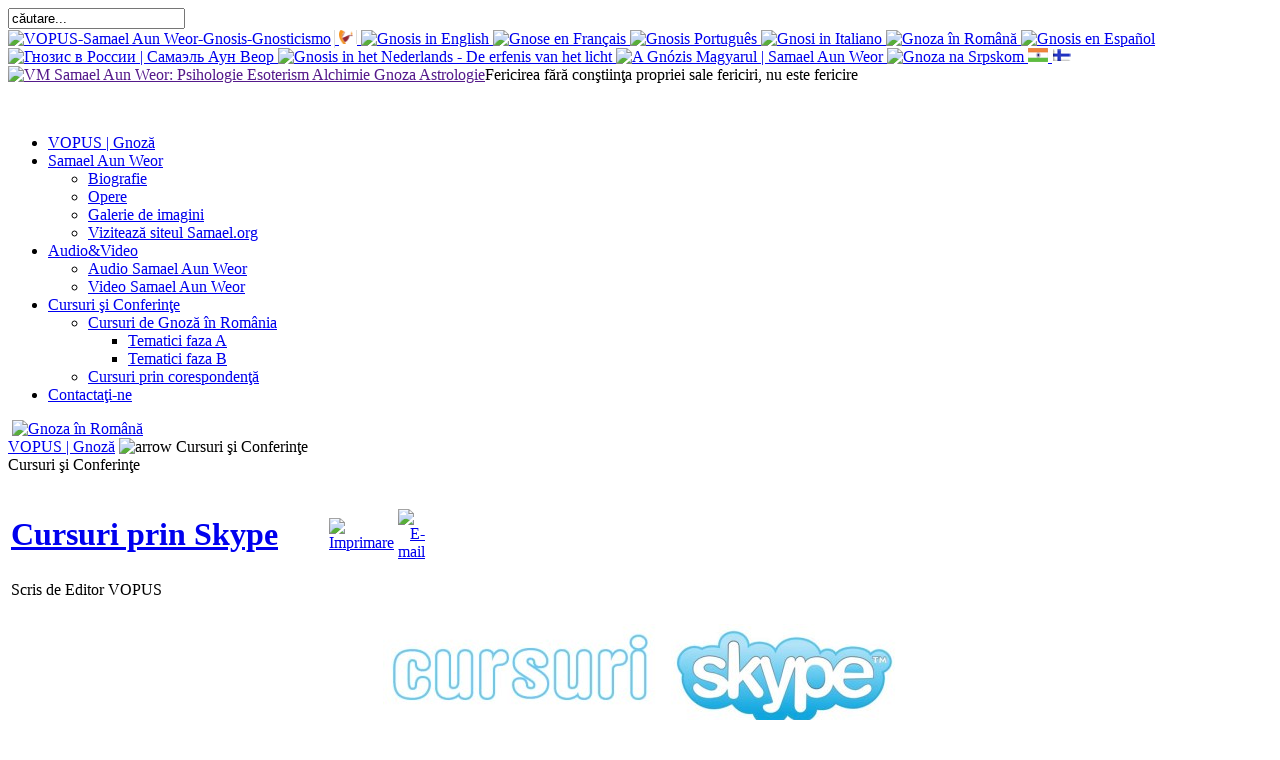

--- FILE ---
content_type: text/html; charset=UTF-8
request_url: https://old.vopus.org/ro/cursuri-conferinte/
body_size: 8599
content:


<!DOCTYPE html PUBLIC "-//W3C//DTD XHTML 1.0 Transitional//EN" "https://www.w3.org/TR/xhtml1/DTD/xhtml1-transitional.dtd">
<html xmlns="https://www.w3.org/1999/xhtml" lang="ro">

<head>

<!-- Google tag (gtag.js) -->
<script async src="https://www.googletagmanager.com/gtag/js?id=G-83CQJMSEZX"></script>
<script>
  window.dataLayer = window.dataLayer || [];
  function gtag(){dataLayer.push(arguments);}
  gtag('js', new Date());

  gtag('config', 'G-83CQJMSEZX');
</script>

<link rel="shortcut icon" href="https://old.vopus.org/es/favicon.ico">

<title>Cursuri şi Conferinţe</title>
<meta name="title" content="Cursuri şi Conferinţe" />
<meta name="robots" content="index, follow" />
<script type='text/javascript'>
/*<![CDATA[*/
	var jax_live_site = 'https://old.vopus.org/ro/index.php';
/*]]>*/
</script><script type="text/javascript" src="https://old.vopus.org/ro/mambots/system/pc_includes/ajax.js"></script>
<link rel="stylesheet" type="text/css" href="https://old.vopus.org/ro/components/com_jomcomment/style.css"/>
<link rel="stylesheet" type="text/css" href="https://old.vopus.org/ro/components/com_jomcomment/templates/chatter/comment_style.css"/>

	<script type='text/javascript'>
	/*<![CDATA[*/
	var jc_option           = "com_content";
	var jc_autoUpdate       = "0";
	var jc_update_period    = 300*1000;
	var jc_orderBy          = "1";
	var jc_livesite_busyImg = "https://old.vopus.org/ro/components/com_jomcomment/busy.gif";
	var jc_commentForm;
	/*]]>*/
	</script>
<script src="https://old.vopus.org/ro/components/com_jomcomment/script.js?1.8" type="text/javascript"></script>
<!-- JoomlaWorks "Tabs & Slides" Plugin (v2.3) starts here -->		
<style type="text/css" media="screen">
	@import "https://old.vopus.org/ro/mambots/content/plugin_jw_ts/tabs_slides.css";
</style>
<style type="text/css" media="print">.jwts_tabbernav{display:none;}</style>
<script type="text/javascript">var jwts_slideSpeed=60; var jwts_timer=10;</script>
<script type="text/javascript" src="https://old.vopus.org/ro/mambots/content/plugin_jw_ts/tabs_slides_comp.js"></script>
<script type="text/javascript" src="https://old.vopus.org/ro/mambots/content/plugin_jw_ts/tabs_slides_def_loader.js"></script>
<!-- JoomlaWorks "Tabs & Slides" Plugin (v2.3) ends here -->
<base href="https://old.vopus.org/ro/" /><!--[if IE]></base><![endif]-->
	<link rel="shortcut icon" href="https://old.vopus.org/ro/images/favicon.ico" />
	<meta http-equiv="Content-Type" content="text/html; charset=utf-8" />
<meta http-equiv="Content-Language" content="ro">
<meta http-equiv="Content-Style-Type" content="text/css" />

<script type="text/javascript"> <!--
if (top.location!= self.location) {top.location = self.location.href}
//--> </script>

<link rel="alternate" type="application/rss+xml" title="Gnoza în Română" href="https://feeds.feedburner.com/GnozaRO">
<link rel="alternate" type="application/rss+xml" title="Gnosis en Español" href="https://feeds.feedburner.com/GnosisES">
<link rel="alternate" type="application/rss+xml" title="Gnose en Français" href="https://feeds.feedburner.com/VopusFR">
<link rel="alternate" type="application/rss+xml" title="Gnosis in English" href="https://feeds.feedburner.com/GnosisEN">
<link rel="alternate" type="application/rss+xml" title="Gnose em Português" href="https://feeds.feedburner.com/GnosisPT">
<link rel="alternate" type="application/rss+xml" title="Gnosi in Italiano" href="https://feeds.feedburner.com/GnosisIT">
<link rel="alternate" type="application/rss+xml" title="Gnoza na Srpskom" href="https://feeds.feedburner.com/VopusSR">
<link rel="alternate" type="application/rss+xml" title="A Gnózis magyarul" href="https://feeds.feedburner.com/GnozisHU">
<link href="https://old.vopus.org/es/templates/ja_pollux/css/template_css.css" rel="stylesheet" type="text/css" />
<link href="https://old.vopus.org/ro/modules/mod_yoo_carousel/mod_yoo_carousel.css.php" rel="stylesheet" type="text/css" />
<link rel="Shortcut Icon" href="favicon.ico">


<!--[if IE]>
<script type="text/javascript">
function fixOutOfMemoryError() {
  __flash_unloadHandler = function() {};
  __flash_savedUnloadHandler = function() {};
}
window.attachEvent("onbeforeunload", fixOutOfMemoryError);
</script>
<![endif]-->


<link href="https://old.vopus.org/ro/templates/ja_pollux/css/colors/default.css" rel="stylesheet" type="text/css" />

<link href="https://old.vopus.org/ro/templates/ja_pollux/ja_cssmenu/ja-sosdmenu.css" rel="stylesheet" type="text/css" />
					<script language="javascript" type="text/javascript" src="https://old.vopus.org/ro/templates/ja_pollux/ja_cssmenu/ja.cssmenu.js"></script>

<!--[if lte IE 6]>
<style type="text/css">
.clearfix {	height: 1%;}
</style>
<![endif]-->

<!--[if gte IE 7.0]>
<style type="text/css">
.clearfix {	display: inline-block;}
</style>
<![endif]-->


<style>
.menuTitle {font-size: 12px;font-weight:bold;display: block;text-decoration: none;outline-style:none;height: 18px;padding-top: 6px;padding-bottom: 3px;padding-left: 6px;border-bottom-width: 1px;border-bottom-style: solid;border-bottom-color: #ddd;margin-bottom: 1px;}
.content {font-size: 10px;color: #5E6257;display: block;background-color: #FFFFFF;}
</style>


<script type="text/javascript" src="https://old.vopus.org/es/templates/ja_pollux/js/mootools-1.2.4-core.js"></script>
<script type="text/javascript" src="https://old.vopus.org/es/templates/ja_pollux/js/mootools-1.2.5.1-more.js"></script>
<link rel="stylesheet" type="text/css" href="https://old.vopus.org/files/popup/mediaboxAdvWhite.css" />
<script type="text/javascript" src="https://old.vopus.org/files/popup/mediaboxAdv-1.1.6.js"></script>
<script type="text/javascript" src="https://old.vopus.org/ro/templates/ja_pollux/js/slimbox.js"></script>
<link rel="stylesheet" href="https://old.vopus.org/ro/templates/ja_pollux/css/slimbox.css" type="text/css" media="screen" />
<script language="javascript" type="text/javascript" src="https://old.vopus.org/ro/templates/ja_pollux/js/scripts.js"></script>

</head>

<body id="bd" class="auto fs4">
<a title="Skip to content" href="#Content" style="display: none;">Skip to content</a>

<!-- BEGIN: HEADER -->
<a name="Top" id="Top"></a>
<div id="ja-headerwrap">

	<div style="position:absolute;float:right;z-index:0;top:0px; right:0px;background: url(https://old.vopus.org/ro/templates/ja_pollux/images/default/header-deco/header8.jpg) no-repeat bottom right;height:150px;width:800px;">
	</div>
	
	<div id="ja-header" class="clearfix" style="position:relative;z-index:1;">
	
		
				<div id="ja-usertoolswrap">
			<div id="ja-usertools">
																<div id="ja-search">
				
<form action="index.php?option=com_search" method="get">
	<div class="search">
		<input name="searchword" id="mod_search_searchword" maxlength="20" alt="search" class="inputbox" type="text" size="20" value="căutare..."  onblur="if(this.value=='') this.value='căutare...';" onfocus="if(this.value=='căutare...') this.value='';" />	</div>

	<input type="hidden" name="option" value="com_search" />
	<input type="hidden" name="Itemid" value="" />	
</form>				</div>
							</div>      
		</div>
		
		
    <div style="float:right; padding-top:1px; ">
		<link href="https://old.vopus.org/ro/templates/ja_pollux/css/mod_jflanguageselection.css" rel="stylesheet" type="text/css"/>
	<div class="rawimages">
		<span>
			<a href="https://old.vopus.org">
				<img src="https://old.vopus.org/favicon.ico" width="14" height="14" alt="VOPUS-Samael Aun Weor-Gnosis-Gnosticismo" title="VOPUS-Samael Aun Weor-Gnosis-Gnosticismo" style="border-right:1px solid #DDDDDD;padding-right:3px;" />
			</a>
		</span>
		<span>
			<a href="https://vopus.org">
				<img src="https://vopus.org/wp-content/uploads/2021/01/cropped-vopus_favicon-32x32.png" width="14" height="14" alt="VM Kwen Khan Khu - VM Samael Aun Weor - AGEAC Gnosis" title="VM Kwen Khan Khu - VM Samael Aun Weor - AGEAC Gnosis" style="border-right:1px solid #DDDDDD;padding-right:3px;" />
			</a>
		</span>
		<span id="active_language">
			<a href="https://old.vopus.org/en/">
				<img src="https://old.vopus.org/ro/templates/ja_pollux/images/flags/en.gif" alt="Gnosis in English" title="Gnosis in English" />
			</a>
		</span>		
		<span>
			<a href="https://old.vopus.org/fr/">
				<img src="https://old.vopus.org/ro/templates/ja_pollux/images/flags/fr.gif" alt="Gnose en Français" title="Gnose en Français" />
			</a>
		</span> 	
		<span>
			<a href="https://old.vopus.org/pt/">
				<img src="https://old.vopus.org/ro/templates/ja_pollux/images/flags/br.gif" alt="Gnosis Português" title="Gnosis Português" />
			</a>
		</span>
		<span>
			<a href="https://old.vopus.org/it/">
				<img src="https://old.vopus.org/ro/templates/ja_pollux/images/flags/it.gif" alt="Gnosi in Italiano" title="Gnosi in Italiano" />
			</a>
		</span>		
		<span> 
			<a href="https://old.vopus.org/ro/">
				<img src="https://old.vopus.org/ro/templates/ja_pollux/images/flags/ro.gif" alt="Gnoza în Română" title="Gnoza în Română" />
			</a>
		</span>
		<span>
			<a href="https://old.vopus.org/es/">
				<img src="https://old.vopus.org/ro/templates/ja_pollux/images/flags/es.gif" alt="Gnosis en Español" title="Gnosis en Español" />
			</a>
		</span>		
    <span>
			<a href="https://old.vopus.org/ru/">
				<img src="https://old.vopus.org/ro/templates/ja_pollux/images/flags/ru.gif" alt="Гнозис в России | Самаэль Аун Веор" title="Гнозис в России | Самаэль Аун Веор" />
			</a>
		</span>
		<span>
			<a href="https://old.vopus.org/nl/">
				<img src="https://old.vopus.org/ro/templates/ja_pollux/images/flags/nl.gif" alt="Gnosis in het Nederlands - De erfenis van het licht" title="Gnosis in het Nederlands - De erfenis van het licht" />
			</a>
		</span>		
		<span>
			<a href="https://old.vopus.org/hu/">
				<img src="https://old.vopus.org/ro/templates/ja_pollux/images/flags/hu.gif" alt="A Gnózis Magyarul | Samael Aun Weor" title="A Gnózis Magyarul | Samael Aun Weor" />
			</a>
		</span>		
		<span>
			<a href="https://old.vopus.org/sr/">
				<img src="https://old.vopus.org/ro/templates/ja_pollux/images/flags/sr.gif" alt="Gnoza na Srpskom" title="Gnoza na Srpskom" />
			</a>
		</span>		
		<span>
			<a href="https://old.vopus.org/hi/">
				<img src="https://old.vopus.org/en/templates/ja_pollux/images/flags/in.gif" alt="नोसिस हिंदी में" title="नोसिस हिंदी में" />
			</a>
		</span>
		<span>
			<a href="https://old.vopus.org/fi/">
				<img src="https://old.vopus.org/en/templates/ja_pollux/images/flags/fi.gif" alt="Vopus suomeksi / Samael Aun Weor / Kwen Khan" title="Vopus suomeksi" />
			</a>
		</span>
  	</div>
</div>

		<div style="float:left;">
			<a href=""><img src="https://old.vopus.org/ro/templates/ja_pollux/images/logo-default.gif" alt="VM Samael Aun Weor: Psihologie Esoterism Alchimie Gnoza Astrologie" title="VM Samael Aun Weor: Psihologie Esoterism Alchimie Gnoza Astrologie" /></a>
		</div>
				<div id="ja-quote">	<!--  -->
			<blockquote class="quote">Fericirea fără conştiinţa propriei sale fericiri, nu este fericire</blockquote><div align="right" style="visibility: hidden;"><span class="quote-author">Samael Aun Weor</span>,&nbsp;<span class="quote-source">Tarot & Kabala, cap 46</span></div>		</div>
				
    <!-- BEGIN: MAIN NAVIGATION -->
		<div id="ja-mainnav">
		<div class="sfmenu-inner"><!-- Begin menu -->
<ul id="ja-cssmenu" class="clearfix">

<li>
   <a href="/ro/"  id="menu1" title="VOPUS | Gnoză"><span>VOPUS | Gnoză</span></a>
</li>
<li class="havechild">
   <a href="https://old.vopus.org/ro/samael-aun-weor/"  id="menu50" title="Samael Aun Weor"><span>Samael Aun Weor</span></a>
   <ul>
   <li>
      <a href="https://old.vopus.org/ro/samael-aun-weor/prezentare-biografie/samael-aun-weor--parintele-antropologiei-gnostice.html"  id="menu42" title="Biografie"><span>Biografie</span></a>
   </li>
   <li>
      <a href="https://old.vopus.org/ro/samael-aun-weor/prezentare-biografie/carti-scrise-de-samael-aun-weor.html"  id="menu61" title="Opere"><span>Opere</span></a>
   </li>
   <li>
      <a href="https://old.vopus.org/ro/samael-aun-weor/prezentare-biografie/galerie-imagini-samael-aun-weor.html"  id="menu43" title="Galerie de imagini"><span>Galerie de imagini</span></a>
   </li>
   <li>
      <a href="https://www.samael.org/idiomas/rumano/home_2.htm" target="_blank"  id="menu49" title="Vizitează siteul Samael.org"><span>Vizitează siteul Samael.org</span></a>
   </li>
   </ul>
</li>
<li class="havechild">
   <a href="https://old.vopus.org/ro/vopus/audiovideo/audiovideo-samael-aun-weor-oscar-uzcategui.html"  id="menu88" title="Audio&amp;Video"><span>Audio&amp;Video</span></a>
   <ul>
   <li>
      <a href="https://old.vopus.org/ro/samael-aun-weor/audio/"  id="menu84" title="Audio Samael Aun Weor"><span>Audio Samael Aun Weor</span></a>
   </li>
   <li>
      <a href="https://old.vopus.org/ro/vopus/video-samael-aun-weor/"  id="menu85" title="Video Samael Aun Weor"><span>Video Samael Aun Weor</span></a>
   </li>
   </ul>
</li>
<li class="havechild active">
   <a href="https://old.vopus.org/ro/cursuri-conferinte/" class = "active" id="menu30" title="Cursuri şi Conferinţe"><span>Cursuri şi Conferinţe</span></a>
   <ul>
   <li class="havesubchild">
      <a href="https://old.vopus.org/ro/cursuri-conferinte/cursuri-si-conferinte/gnoza-in-romania.html"  id="menu104" title="Cursuri de Gnoză în România"><span>Cursuri de Gnoză în România</span></a>
      <ul>
      <li>
         <a href="https://old.vopus.org/ro/cursuri-conferinte/cursuri-si-conferinte/tematici-faza-a.html"  id="menu92" title="Tematici faza A"><span>Tematici faza A</span></a>
      </li>
      <li>
         <a href="https://old.vopus.org/ro/cursuri-conferinte/cursuri-si-conferinte/tematici-faza-b.html"  id="menu93" title="Tematici faza B"><span>Tematici faza B</span></a>
      </li>
      </ul>
   </li>
   <li>
      <a href="https://old.vopus.org/ro/cursuri-conferinte/cursuri-si-conferinte/cursuri-prin-corespondenta.html"  id="menu56" title="Cursuri prin corespondenţă"><span>Cursuri prin corespondenţă</span></a>
   </li>
   </ul>
</li>
<li>
   <a href="https://old.vopus.org/ro/contactati-ne.html"  id="menu117" title="Contactaţi-ne"><span>Contactaţi-ne</span></a>
</li>

</ul><!-- End menu -->
</div><div id="fb-root"></div>
        <script src="https://connect.facebook.net/en_US/all.js#xfbml=1"></script>
          <fb:like href="https://old.vopus.org/ro/cursuri-conferinte/" send="false" layout="button_count" width="100" show_faces="false" font=""></fb:like>&nbsp;<a href="https://feeds.feedburner.com/GnozaRO" rel="alternate" type="application/rss+xml"><img src="https://www.feedburner.com/fb/images/pub/feed-icon16x16.png" alt="Gnoza în Română" style="vertical-align:top;border:0"/></a>&nbsp;<a href="https://feeds.feedburner.com/GnozaRO" rel="alternate" type="application/rss+xml"></a>		</div>
		<!-- END: MAIN NAVIGATION -->

	</div>
	
</div>
<!-- END: HEADER -->


<div id="ja-containerwrap" class="clearfix">
<div id="ja-container">

	
	<!-- BEGIN: CONTENT -->
	<div id="ja-mainbody">
	<a name="Content" id="Content"></a>

	<div id="ja-content">
		
		
	
			
		<div id="ja-pathway">
					<span class="pathway"><a href="/ro/" class="pathway">VOPUS | Gnoză</a> <img src="https://old.vopus.org/ro/templates/ja_pollux/images/arrow.png" border="0" alt="arrow" />   Cursuri şi Conferinţe </span>				</div>
		<div class="componentheading">Cursuri şi Conferinţe</div><table class="blog" cellpadding="0" cellspacing="0"><tr><td valign="top"><table width="100%"  cellpadding="0" cellspacing="0"><tr><td valign="top" width="100%">	﻿			<table class="contentpaneopen">
			<tr>
								<td class="contentheading" width="100%">
					<a href="https://old.vopus.org/ro/cursuri-conferinte/cursuri-si-conferinte/cursuri-prin-skype.html" class="contentpagetitle">
						<h1>Cursuri prin Skype</h1></a>
									</td>
								<td align="right" width="100%" class="buttonheading">
					<a href="index2.php?option=com_content&amp;task=view&amp;id=342&amp;pop=1&amp;page=0&amp;Itemid=30" target="_blank" onclick="window.open('index2.php?option=com_content&amp;task=view&amp;id=342&amp;pop=1&amp;page=0&amp;Itemid=30','win2','status=no,toolbar=no,scrollbars=yes,titlebar=no,menubar=no,resizable=yes,width=640,height=480,directories=no,location=no'); return false;" title="Imprimare">
						<img src="https://old.vopus.org/ro/templates/ja_pollux/images/printButton.png"  alt="Imprimare" name="Imprimare" align="middle" border="0" /></a>
				</td>
							<td align="right" width="100%" class="buttonheading">
				<a href="index2.php?option=com_content&amp;task=emailform&amp;id=342" target="_blank" onclick="window.open('index2.php?option=com_content&amp;task=emailform&amp;id=342','win2','status=no,toolbar=no,scrollbars=yes,titlebar=no,menubar=no,resizable=yes,width=400,height=250,directories=no,location=no'); return false;" title="E-mail">
					<img src="https://old.vopus.org/ro/templates/ja_pollux/images/emailButton.png"  alt="E-mail" name="E-mail" align="middle" border="0" /></a>
			</td>
						</tr>
			</table>
			</form>
		<table class="contentpaneopen">
					<tr>
				<td width="70%" align="left" valign="top" colspan="2">
					<span class="small">
						 Scris de Editor VOPUS					</span>
					&nbsp;&nbsp;
				</td>
			</tr>
					<tr>
			<td valign="top" colspan="2">
				<p align="center">
<a href="https://form.jotformz.com/91679066867678?language=ro" target="_blank"><img src="https://old.vopus.org/ro/images/cursuri/cursos-por-skype-vopus-ro.jpg" style="margin: 5px" title="Gnoza prin skype / Curs esoterism" alt="Gnoza prin skype / Curs esoterism" />
</a>
</p>
<p>
&Icirc;nscrieţi-vă la un curs gratuit de Gnoză prin Skype.  Pentru mai multe informaţii, scrieţi-ne utiliz&acirc;nd <a href="https://form.jotformz.com/91679066867678?language=ro" target="_blank">formularul de contact</a>
</p>
<hr />
<h2><a href="https://form.jotformz.com/91679066867678?language=ro" target="_blank" style="text-decoration: none">Cursuri prin corespondență</a></h2>
<table border="0">
	<tbody>
		<tr>
			<td>
			<a href="https://form.jotformz.com/91679066867678?language=ro" target="_blank">
			<img src="https://old.vopus.org/es/images/articles/cursos-esoterismo.png" style="float: left; margin-right: 15px" height="125" title="Cursuri esoterism" alt="Cursuri esoterism" />
			</a>
			</td>
			<td>
			<p>
			Primiți lecțiile de Gnoză direct &icirc;n E-mailul dumneavoastră. Pentru mai multe informații, contactați-ne folosind&nbsp;<a href="https://form.jotformz.com/91679066867678?language=ro" target="_blank">formularul de contact</a>.
			</p>
			</td>
		</tr>
	</tbody>
</table>
			</td>
		</tr>
				</table>

		<span class="article_seperator">&nbsp;</span>

		</td></tr><tr><td valign="top" width="100%">			<table class="contentpaneopen">
			<tr>
								<td class="contentheading" width="100%">
					<a href="https://old.vopus.org/ro/cursuri-conferinte/cursuri-si-conferinte/o-noua-viziune-asupra-vietii.html" class="contentpagetitle">
						<h1>O Nouă Viziune asupra Vieţii</h1></a>
									</td>
								<td align="right" width="100%" class="buttonheading">
					<a href="index2.php?option=com_content&amp;task=view&amp;id=269&amp;pop=1&amp;page=0&amp;Itemid=30" target="_blank" onclick="window.open('index2.php?option=com_content&amp;task=view&amp;id=269&amp;pop=1&amp;page=0&amp;Itemid=30','win2','status=no,toolbar=no,scrollbars=yes,titlebar=no,menubar=no,resizable=yes,width=640,height=480,directories=no,location=no'); return false;" title="Imprimare">
						<img src="https://old.vopus.org/ro/templates/ja_pollux/images/printButton.png"  alt="Imprimare" name="Imprimare" align="middle" border="0" /></a>
				</td>
							<td align="right" width="100%" class="buttonheading">
				<a href="index2.php?option=com_content&amp;task=emailform&amp;id=269" target="_blank" onclick="window.open('index2.php?option=com_content&amp;task=emailform&amp;id=269','win2','status=no,toolbar=no,scrollbars=yes,titlebar=no,menubar=no,resizable=yes,width=400,height=250,directories=no,location=no'); return false;" title="E-mail">
					<img src="https://old.vopus.org/ro/templates/ja_pollux/images/emailButton.png"  alt="E-mail" name="E-mail" align="middle" border="0" /></a>
			</td>
						</tr>
			</table>
			</form>
		<table class="contentpaneopen">
					<tr>
				<td width="70%" align="left" valign="top" colspan="2">
					<span class="small">
						 Scris de Editor VOPUS					</span>
					&nbsp;&nbsp;
				</td>
			</tr>
					<tr>
			<td valign="top" colspan="2">
				<div align="center">

<table border="0" cellpadding="5" cellspacing="5">
					<tbody>
						<tr>
							<td align="center"><a rel="lightbox[gallery]" href="https://old.vopus.org/ro/images/nueva_vision/nueva_vision_ro-1-.jpg" title="O Noua Viziune asupra Vieţii"> <img src="https://old.vopus.org/ro/images/nueva_vision/nueva_vision_ro-1_thmb.jpg" alt="O Nouă Viziune asupra Vieţii" title="O Nouă Viziune asupra Vieţii" border="0" width="45" /></a></td>

<td align="center"><a rel="lightbox[gallery]" href="https://old.vopus.org/ro/images/nueva_vision/nueva_vision_ro-2-.jpg" title="O Nouă Lume"> <img src="https://old.vopus.org/ro/images/nueva_vision/nueva_vision_ro-2_thmb.jpg" alt="O Nouă Lume" title="O Nouă Lume" border="0" width="45" /></a></td>

<td align="center"><a rel="lightbox[gallery]" href="https://old.vopus.org/ro/images/nueva_vision/nueva_vision_ro-3-.jpg" title="Un Nou Orizont"> <img src="https://old.vopus.org/ro/images/nueva_vision/nueva_vision_ro-3_thmb.jpg" alt="Un Nou Orizont" title="Un Nou Orizont" border="0" width="45" /></a></td>

<td align="center"><a rel="lightbox[gallery]" href="https://old.vopus.org/ro/images/nueva_vision/nueva_vision_ro-4-.jpg" title="O Nouă Educaţie"> <img src="https://old.vopus.org/ro/images/nueva_vision/nueva_vision_ro-4_thmb.jpg" alt="O Nouă Educaţie" title="O Nouă Educaţie" border="0" width="45" /></a></td>
  
<td align="center"><a rel="lightbox[gallery]" href="https://old.vopus.org/ro/images/nueva_vision/nueva_vision_ro-5-.jpg" title="O Nouă Ştiinţă"> <img src="https://old.vopus.org/ro/images/nueva_vision/nueva_vision_ro-5_thmb.jpg" alt="O Nouă Ştiinţă" title="O Nouă Ştiinţă" border="0" width="45" /></a></td>

<td align="center"><a rel="lightbox[gallery]" href="https://old.vopus.org/ro/images/nueva_vision/nueva_vision_ro-6-.jpg" title="O Nouă Etică"> <img src="https://old.vopus.org/ro/images/nueva_vision/nueva_vision_ro-6_thmb.jpg" alt="O Nouă Etică" title="O Nouă Etică" border="0" width="45" /></a></td>

<td align="center"><a rel="lightbox[gallery]" href="https://old.vopus.org/ro/images/nueva_vision/nueva_vision_ro-7-.jpg" title="O Nouă Antropologie"> <img src="https://old.vopus.org/ro/images/nueva_vision/nueva_vision_ro-7_thmb.jpg" alt="O Nouă Antropologie" title="O Nouă Antropologie" border="0" width="45" /></a></td>

<td align="center"><a rel="lightbox[gallery]" href="https://old.vopus.org/ro/images/nueva_vision/nueva_vision_ro-8-.jpg" title="O Nouă Filozofie"> <img src="https://old.vopus.org/ro/images/nueva_vision/nueva_vision_ro-8_thmb.jpg" alt="O Nouă Filozofie" title="O Nouă Filozofie" border="0" width="45" /></a></td>

<td align="center" colspan="2"><a rel="lightbox[gallery]" href="https://old.vopus.org/ro/images/nueva_vision/nueva_vision_ro-9-.jpg" title="O Nouă Sexualitate"> <img src="https://old.vopus.org/ro/images/nueva_vision/nueva_vision_ro-9_thmb.jpg" alt="O Nouă Sexualitate" title="O Nouă Sexualitate" border="0" width="45" /></a></td>

<td align="center" colspan="2"><a rel="lightbox[gallery]" href="https://old.vopus.org/ro/images/nueva_vision/nueva_vision_ro-11-.jpg" title="O Noua Viziune asupra Vieţii: Teme de Studiu"> <img src="https://old.vopus.org/ro/images/nueva_vision/nueva_vision_ro-11_thmb.jpg" alt="O Noua Viziune asupra Vieţii: Teme de Studiu" title="O Noua Viziune asupra Vieţii: Teme de Studiu" border="0" width="45" /></a></td>

</tr>


</tbody>
</table>

Click pentru a mări | <a href="https://old.vopus.org/ro/cursuri-conferinte/cursuri-si-conferinte/cursuri-conferinte-gnoza.html">Cursuri şi Conferinţe Publice Gnoză</a>

</div>
			</td>
		</tr>
				</table>

		<span class="article_seperator">&nbsp;</span>

		</td></tr><tr><td valign="top" width="100%">			<table class="contentpaneopen">
			<tr>
								<td class="contentheading" width="100%">
					<a href="https://old.vopus.org/ro/cursuri-conferinte/cursuri-si-conferinte/gnoza-in-romania.html" class="contentpagetitle">
						<h1>Gnoza în România</h1></a>
									</td>
								<td align="right" width="100%" class="buttonheading">
					<a href="index2.php?option=com_content&amp;task=view&amp;id=102&amp;pop=1&amp;page=0&amp;Itemid=30" target="_blank" onclick="window.open('index2.php?option=com_content&amp;task=view&amp;id=102&amp;pop=1&amp;page=0&amp;Itemid=30','win2','status=no,toolbar=no,scrollbars=yes,titlebar=no,menubar=no,resizable=yes,width=640,height=480,directories=no,location=no'); return false;" title="Imprimare">
						<img src="https://old.vopus.org/ro/templates/ja_pollux/images/printButton.png"  alt="Imprimare" name="Imprimare" align="middle" border="0" /></a>
				</td>
							<td align="right" width="100%" class="buttonheading">
				<a href="index2.php?option=com_content&amp;task=emailform&amp;id=102" target="_blank" onclick="window.open('index2.php?option=com_content&amp;task=emailform&amp;id=102','win2','status=no,toolbar=no,scrollbars=yes,titlebar=no,menubar=no,resizable=yes,width=400,height=250,directories=no,location=no'); return false;" title="E-mail">
					<img src="https://old.vopus.org/ro/templates/ja_pollux/images/emailButton.png"  alt="E-mail" name="E-mail" align="middle" border="0" /></a>
			</td>
						</tr>
			</table>
			</form>
		<table class="contentpaneopen">
					<tr>
				<td width="70%" align="left" valign="top" colspan="2">
					<span class="small">
						 Scris de Editor VOPUS					</span>
					&nbsp;&nbsp;
				</td>
			</tr>
					<tr>
			<td valign="top" colspan="2">
				<a href="https://old.vopus.org/ro/cursuri-conferinte/cursuri-si-conferinte/gnoza-in-romania.html"><img src="https://old.vopus.org/ro/images/cursuri/harta_m.gif" alt="Harta cursuri Gnoză &icirc;n Romania" align="left" border="0" /></a><br />
Aici găsiţi o hartă cu toate oraşele din Rom&acirc;nia unde puteţi urma cursurile de Gnoză.<br />

Conferinţele publice susţinute de curând în oraşele din listă sunt subliniate iar pentru detalii faceţi clic pe link.
			</td>
		</tr>
				</table>

		<span class="article_seperator">&nbsp;</span>

		</td></tr><tr><td valign="top" width="100%">			<table class="contentpaneopen">
			<tr>
								<td class="contentheading" width="100%">
					<a href="https://old.vopus.org/ro/cursuri-conferinte/cursuri-si-conferinte/cursuri-prin-corespondenta.html" class="contentpagetitle">
						<h1>Cursuri prin corespondenţă</h1></a>
									</td>
								<td align="right" width="100%" class="buttonheading">
					<a href="index2.php?option=com_content&amp;task=view&amp;id=23&amp;pop=1&amp;page=0&amp;Itemid=30" target="_blank" onclick="window.open('index2.php?option=com_content&amp;task=view&amp;id=23&amp;pop=1&amp;page=0&amp;Itemid=30','win2','status=no,toolbar=no,scrollbars=yes,titlebar=no,menubar=no,resizable=yes,width=640,height=480,directories=no,location=no'); return false;" title="Imprimare">
						<img src="https://old.vopus.org/ro/templates/ja_pollux/images/printButton.png"  alt="Imprimare" name="Imprimare" align="middle" border="0" /></a>
				</td>
							<td align="right" width="100%" class="buttonheading">
				<a href="index2.php?option=com_content&amp;task=emailform&amp;id=23" target="_blank" onclick="window.open('index2.php?option=com_content&amp;task=emailform&amp;id=23','win2','status=no,toolbar=no,scrollbars=yes,titlebar=no,menubar=no,resizable=yes,width=400,height=250,directories=no,location=no'); return false;" title="E-mail">
					<img src="https://old.vopus.org/ro/templates/ja_pollux/images/emailButton.png"  alt="E-mail" name="E-mail" align="middle" border="0" /></a>
			</td>
						</tr>
			</table>
			</form>
		<table class="contentpaneopen">
					<tr>
				<td width="70%" align="left" valign="top" colspan="2">
					<span class="small">
						 Scris de Editor VOPUS					</span>
					&nbsp;&nbsp;
				</td>
			</tr>
					<tr>
			<td valign="top" colspan="2">
				<table>
	<tbody>
		<tr>
			<td>
			<img src="https://old.vopus.org/es/images/courses/carti_m.gif" border="0" align="left" alt="Carti Gnoza" />
			</td>
			<td valign="middle">
			<p align="justify">
			Dacă nu puteţi s&atilde; asistaţi personal la nici 
			una dintre asociaţiile gnostice din ţară, puteţi apela la un <b>CURS PRIN CORESPONDENŢ&Atilde;</b>...								
			</p>
			</td>
		</tr>
	</tbody>
</table>
			</td>
		</tr>
				</table>

		<span class="article_seperator">&nbsp;</span>

		</td></tr><tr><td valign="top" width="100%">			<table class="contentpaneopen">
			<tr>
								<td class="contentheading" width="100%">
					<a href="https://old.vopus.org/ro/cursuri-conferinte/cursuri-si-conferinte/tematici-faza-a.html" class="contentpagetitle">
						<h1>Prezentare a tematicilor cursurilor din Faza A</h1></a>
									</td>
								<td align="right" width="100%" class="buttonheading">
					<a href="index2.php?option=com_content&amp;task=view&amp;id=103&amp;pop=1&amp;page=0&amp;Itemid=30" target="_blank" onclick="window.open('index2.php?option=com_content&amp;task=view&amp;id=103&amp;pop=1&amp;page=0&amp;Itemid=30','win2','status=no,toolbar=no,scrollbars=yes,titlebar=no,menubar=no,resizable=yes,width=640,height=480,directories=no,location=no'); return false;" title="Imprimare">
						<img src="https://old.vopus.org/ro/templates/ja_pollux/images/printButton.png"  alt="Imprimare" name="Imprimare" align="middle" border="0" /></a>
				</td>
							<td align="right" width="100%" class="buttonheading">
				<a href="index2.php?option=com_content&amp;task=emailform&amp;id=103" target="_blank" onclick="window.open('index2.php?option=com_content&amp;task=emailform&amp;id=103','win2','status=no,toolbar=no,scrollbars=yes,titlebar=no,menubar=no,resizable=yes,width=400,height=250,directories=no,location=no'); return false;" title="E-mail">
					<img src="https://old.vopus.org/ro/templates/ja_pollux/images/emailButton.png"  alt="E-mail" name="E-mail" align="middle" border="0" /></a>
			</td>
						</tr>
			</table>
			</form>
		<table class="contentpaneopen">
					<tr>
				<td width="70%" align="left" valign="top" colspan="2">
					<span class="small">
						 Scris de Editor VOPUS					</span>
					&nbsp;&nbsp;
				</td>
			</tr>
					<tr>
			<td valign="top" colspan="2">
				<table border="0">
	  
	<tbody>
		<tr>
			<td><img src="https://old.vopus.org/ro/images/articole/thumbs/open_book_a_sm.jpg" style="margin: 0px 5px" alt="Cursuri Gnoza - Tematici Faza A" title="Cursuri Gnoza - Tematici Faza A" align="left" />  </td>  
			<td>  
			<p align="justify">
			  Scurtă trecere &icirc;n revistă a titlurilor cursurilor şi o descriere a temelor studiate &icirc;n Faza A...  
			</p>
			  </td>
		</tr>
	</tbody>
</table>
  
			</td>
		</tr>
				</table>

		<span class="article_seperator">&nbsp;</span>

		</td></tr><tr><td valign="top" width="100%">			<table class="contentpaneopen">
			<tr>
								<td class="contentheading" width="100%">
					<a href="https://old.vopus.org/ro/cursuri-conferinte/cursuri-si-conferinte/tematici-faza-b.html" class="contentpagetitle">
						<h1>Prezentare a tematicilor cursurilor din Faza B</h1></a>
									</td>
								<td align="right" width="100%" class="buttonheading">
					<a href="index2.php?option=com_content&amp;task=view&amp;id=104&amp;pop=1&amp;page=0&amp;Itemid=30" target="_blank" onclick="window.open('index2.php?option=com_content&amp;task=view&amp;id=104&amp;pop=1&amp;page=0&amp;Itemid=30','win2','status=no,toolbar=no,scrollbars=yes,titlebar=no,menubar=no,resizable=yes,width=640,height=480,directories=no,location=no'); return false;" title="Imprimare">
						<img src="https://old.vopus.org/ro/templates/ja_pollux/images/printButton.png"  alt="Imprimare" name="Imprimare" align="middle" border="0" /></a>
				</td>
							<td align="right" width="100%" class="buttonheading">
				<a href="index2.php?option=com_content&amp;task=emailform&amp;id=104" target="_blank" onclick="window.open('index2.php?option=com_content&amp;task=emailform&amp;id=104','win2','status=no,toolbar=no,scrollbars=yes,titlebar=no,menubar=no,resizable=yes,width=400,height=250,directories=no,location=no'); return false;" title="E-mail">
					<img src="https://old.vopus.org/ro/templates/ja_pollux/images/emailButton.png"  alt="E-mail" name="E-mail" align="middle" border="0" /></a>
			</td>
						</tr>
			</table>
			</form>
		<table class="contentpaneopen">
					<tr>
				<td width="70%" align="left" valign="top" colspan="2">
					<span class="small">
						 Scris de Editor VOPUS					</span>
					&nbsp;&nbsp;
				</td>
			</tr>
					<tr>
			<td valign="top" colspan="2">
				<table>
	<tbody>
		<tr>
			<td><img src="https://old.vopus.org/ro/images/articole/thumbs/open_book_b_sm.jpg" align="left" style="margin: 0px 5px" alt="Cursuri Gnoza - Tematici Faza B" title="Cursuri Gnoza - Tematici Faza B" />
			</td>
			<td>
			<p align="justify">
			Scurtă trecere &icirc;n revistă a titlurilor cursurilor şi o descriere a temelor studiate &icirc;n Faza B...
			</p>
			</td>
		</tr>
	</tbody>
</table>
			</td>
		</tr>
				</table>

		<span class="article_seperator">&nbsp;</span>

		</td></tr></table></td></tr></table>			<div class="back_button">
				<a href='javascript:history.go(-1)'>
					[ Înapoi ]</a>
			</div>
					
				
		
	</div>


	

		<!-- BEGIN: LEFT COLUMN -->
	<div id="ja-leftcol">
				<div class="module-ssc">
			<div>
				<div>
					<div>
						
<div id="sscDiv" style="
    position:absolute;
    overflow:auto;
    background-color:#FFE08E;
    height:30px;width:240px;right:5px;top:5px;    padding:3px;
    z-index:2;
    border:2px solid #2266AA;    
	display: none;height:50px;">    
</div>

<script language="Javascript">
	sURL="https://old.vopus.org/ro/mambots/content/simpleShopCart/ssc.php?lang=romanian";
	var orderUrls= new Array('https://www.vopus.org/ro/contactati-ne/?form_id=4','https://www.vopus.org/ro/contactati-ne/adresele-noastre/comanda-carti.html');
	var orderField = "message_vopus";		
	var dumpCart ='';	
	for (i=0;i<2;i++)
		if (window.location.href == orderUrls[i]) {
			document.getElementById(orderField).value = dumpCart;
			document.getElementById('sscDiv').style.display = 'none';			
			break;
		}

</script>
<script language="Javascript">
</script>
<script type="text/javascript" src="https://old.vopus.org/ro/modules/simpleShopCart/simpleShopCart.js"></script>
<script type="text/javascript" src="https://old.vopus.org/ro/modules/simpleShopCart/fixed_div.js"></script>					</div>
				</div>
			</div>
		</div>
				<div class="module-hilite">
			<div>
				<div>
					<div>
						
<table width="100%" border="0" cellpadding="0" cellspacing="0">
<tr align="left"><td><a href="https://old.vopus.org/ro/vopus/informatii/ce-este-vopus.html" class="mainlevel" >Ce este VOPUS?</a></td></tr>
<tr align="left"><td><a href="https://old.vopus.org/ro/vopus/informatii/" class="mainlevel" >Informatii VOPUS</a></td></tr>
</table>					</div>
				</div>
			</div>
		</div>
				<div class="module">
			<div>
				<div>
					<div>
						<h3>Ştiinţă şi Cunoaştere</h3>
<table width="100%" border="0" cellpadding="0" cellspacing="0">
<tr align="left"><td><a href="https://old.vopus.org/ro/gnoza-gnosticism/gnoza-si-gnosticism/" class="mainlevel" >Gnoză şi Gnosticism</a></td></tr>
<tr align="left"><td><a href="https://old.vopus.org/ro/gnoza-gnosticism/profetii-2012/" class="mainlevel" >Profeţii</a></td></tr>
<tr align="left"><td><a href="https://old.vopus.org/ro/gnoza-gnosticism/antropologie-gnostica/" class="mainlevel" >Antropologie gnostică</a></td></tr>
<tr align="left"><td><a href="https://old.vopus.org/ro/gnoza-gnosticism/psihologie-autocunoastere/" class="mainlevel" >Psihologie şi autocunoaştere</a></td></tr>
<tr align="left"><td><a href="https://old.vopus.org/ro/gnoza-gnosticism/revolutia-constiintei/" class="mainlevel" >Revoluţia Conştiinţei</a></td></tr>
<tr align="left"><td><a href="https://old.vopus.org/ro/gnoza-gnosticism/cabala/" class="mainlevel" >Cabala şi crearea omului</a></td></tr>
<tr align="left"><td><a href="https://old.vopus.org/ro/gnoza-gnosticism/studiu-asupra-sufletului/" class="mainlevel" >Studiu asupra Sufletului</a></td></tr>
<tr align="left"><td><a href="https://old.vopus.org/ro/gnoza-gnosticism/fenomenele-vietii-si-ale-mortii/" class="mainlevel" >Fenomenele vieţii şi ale morţii</a></td></tr>
<tr align="left"><td><a href="https://old.vopus.org/ro/gnoza-gnosticism/alchimie/" class="mainlevel" >Alchimie</a></td></tr>
<tr align="left"><td><a href="https://old.vopus.org/ro/gnoza-gnosticism/tarot/" class="mainlevel" >Tarot</a></td></tr>
<tr align="left"><td><a href="https://old.vopus.org/ro/gnoza-gnosticism/astrologie-zodiac/" class="mainlevel" >Astrologie/Zodiac</a></td></tr>
<tr align="left"><td><a href="https://old.vopus.org/ro/gnoza-gnosticism/simboluri-universale/" class="mainlevel" >Simboluri universale</a></td></tr>
<tr align="left"><td><a href="https://old.vopus.org/ro/gnoza-gnosticism/mari-personalitati/" class="mainlevel" >Mari personalităţi ale Gnozei Universale</a></td></tr>
<tr align="left"><td><a href="https://old.vopus.org/ro/gnoza-gnosticism/dimensiuni-necunoscute/" class="mainlevel" >Dimensiuni necunoscute</a></td></tr>
<tr align="left"><td><a href="https://old.vopus.org/ro/gnoza-gnosticism/gnoza-practica-meditatie/" class="mainlevel" >Gnoza practică şi meditaţie</a></td></tr>
</table>					</div>
				</div>
			</div>
		</div>
				<div class="module">
			<div>
				<div>
					<div>
						<h3>Stâlpii Cunoaşterii</h3>
<table width="100%" border="0" cellpadding="0" cellspacing="0">
<tr align="left"><td><a href="https://old.vopus.org/ro/gnoza-gnosticism/stiinta/" class="mainlevel" >Ştiinţă</a></td></tr>
<tr align="left"><td><a href="https://old.vopus.org/ro/gnoza-gnosticism/arta/" class="mainlevel" >Artă</a></td></tr>
<tr align="left"><td><a href="https://old.vopus.org/ro/gnoza-gnosticism/filozofie/" class="mainlevel" >Filozofie</a></td></tr>
<tr align="left"><td><a href="https://old.vopus.org/ro/gnoza-gnosticism/mistica-religie/" class="mainlevel" >Mistică/Religie</a></td></tr>
</table>					</div>
				</div>
			</div>
		</div>
				<div class="module-hilite">
			<div>
				<div>
					<div>
						
<table width="100%" border="0" cellpadding="0" cellspacing="0">
<tr align="left"><td><a href="https://old.vopus.org/ro/intrebari-gnosticism/" class="mainlevel" >Întrebări frecvente</a></td></tr>
<tr align="left"><td><a href="https://old.vopus.org/ro/cabala-de-predictie/" class="mainlevel" >Cabala de predicţie</a></td></tr>
<tr align="left"><td><a href="https://old.vopus.org/ro/sitemap-vopus/" class="mainlevel" >Sitemap VOPUS</a></td></tr>
<tr align="left"><td><a href="https://old.vopus.org/ro/galeria-de-imagini/" class="mainlevel" >Galeria de Imagini</a></td></tr>
</table>					</div>
				</div>
			</div>
		</div>
			</div>
	<!-- END: LEFT COLUMN -->
	
	</div>
	<!-- END: CONTENT -->

		<!-- BEGIN: RIGHT COLUMN -->
	<div id="ja-rightcol">
				<div class="module-hidden">
			<div>
				<div>
					<div>
						<h3>Hidden-menu</h3>
<table width="100%" border="0" cellpadding="0" cellspacing="0">
<tr align="left"><td><a href="https://old.vopus.org/ro/galeria-de-imagini/" class="mainlevel" >Galeria de Imagini</a></td></tr>
<tr align="left"><td><a href="https://old.vopus.org/ro/publicatii/" class="mainlevel" >Publicaţii</a></td></tr>
<tr align="left"><td><a href="https://old.vopus.org/ro/contactati-ne/" class="mainlevel" >Contactaţi-ne</a></td></tr>
<tr align="left"><td><a href="https://old.vopus.org/ro/vopus/" class="mainlevel" >VOPUS</a></td></tr>
<tr align="left"><td><a href="https://old.vopus.org/ro/vopus/editorial/" class="mainlevel" >Editoriale Vopus</a></td></tr>
<tr align="left"><td><a href="https://old.vopus.org/ro/cursuri-conferinte/videos-gnosis/" class="mainlevel" >Cursuri de Gnoză (video)</a></td></tr>
<tr align="left"><td><a href="https://www.facebook.com/VOPUSRomania" class="mainlevel" >VOPUS România pe Facebook</a></td></tr>
</table>					</div>
				</div>
			</div>
		</div>
				<div class="module-hilite">
			<div>
				<div>
					<div>
						
<table width="100%" border="0" cellpadding="0" cellspacing="0">
<tr align="left"><td><a href="https://old.vopus.org/ro/vopus/vopus-denunta/" class="mainlevel" >VOPUS denunţă</a></td></tr>
</table>					</div>
				</div>
			</div>
		</div>
				<div class="module">
			<div>
				<div>
					<div>
						<h3>Descărcări materiale</h3>
<table width="100%" border="0" cellpadding="0" cellspacing="0">
<tr align="left"><td><a href="https://old.vopus.org/ro/materiale/" class="mainlevel" >Materiale pentru descarcare</a></td></tr>
<tr align="left"><td><a href="https://old.vopus.org/ro/publicatii/revista-vopus--phoenix/phoenix.html" class="mainlevel" >Revista Phoenix (format .pdf)</a></td></tr>
</table>					</div>
				</div>
			</div>
		</div>
				<div class="module">
			<div>
				<div>
					<div>
						<h3>Să reflectăm</h3>
<table width="100%" border="0" cellpadding="0" cellspacing="0">
<tr align="left"><td><a href="https://old.vopus.org/ro/gnoza-gnosticism/intelepciunea-gnostica/" class="mainlevel" >Înţelepciunea Gnostică</a></td></tr>
<tr align="left"><td><a href="https://old.vopus.org/ro/gnoza-gnosticism/articole-interesante/" class="mainlevel" >Articole interesante</a></td></tr>
<tr align="left"><td><a href="https://old.vopus.org/ro/gnoza-gnosticism/sa-zambim/" class="mainlevel" >Să zâmbim...</a></td></tr>
<tr align="left"><td><a href="https://old.vopus.org/ro/vopus/recomandari/recomendaciones.html" class="mainlevel" >Recomandări</a></td></tr>
<tr align="left"><td><a href="https://old.vopus.org/ro/stiati-ca/stiati-ca/" class="mainlevel" >Ştiaţi că...</a></td></tr>
</table>					</div>
				</div>
			</div>
		</div>
			</div>
	<br />
	<!-- END: RIGHT COLUMN -->
	
</div>
</div>

<!-- BEGIN: FOOTER -->
<div id="ja-footerwrap">

	<div id="ja-footer">
	
		
				<!-- BEGIN: SPOTLIGHT -->
		<div id="ja-spotlight" class="ja-spotlight clearfix">

						<div class="ja-box" style="width: 32%;">
						<div class="moduletable">
							<h3>
					Ultimele noutăţi pe site				</h3>
				<ul class="latestnews">
	<li class="latestnews">
		<a href="https://old.vopus.org/ro/samael-aun-weor/prezentare-biografie/carti-scrise-de-samael-aun-weor.html" class="latestnews">
			Cărţi scrise de Samael Aun Weor</a>
	</li>
		<li class="latestnews">
		<a href="https://old.vopus.org/ro/cursuri-conferinte/cursuri-si-conferinte/gnoza-in-romania.html" class="latestnews">
			Gnoza în România</a>
	</li>
		<li class="latestnews">
		<a href="https://old.vopus.org/ro/gnoza-gnosticism/intelepciunea-gnostica/poezia-luceafarul-de-mihai-eminescu.html" class="latestnews">
			LUCEAFĂRUL - de Mihai Eminescu</a>
	</li>
		<li class="latestnews">
		<a href="https://old.vopus.org/ro/gnoza-gnosticism/simboluri-universale/simbolul-vopus.html" class="latestnews">
			Simbolul VOPUS</a>
	</li>
		<li class="latestnews">
		<a href="https://old.vopus.org/ro/gnoza-gnosticism/articole-interesante/interviu-cu-nikola-tesla.html" class="latestnews">
			Interviu cu NIKOLA TESLA </a>
	</li>
		<li class="latestnews">
		<a href="https://old.vopus.org/ro/gnoza-gnosticism/simboluri-universale/autenticul-simbolism-al-craciunului.html" class="latestnews">
			Autenticul Simbolism al Crăciunului</a>
	</li>
		<li class="latestnews">
		<a href="https://old.vopus.org/ro/gnoza-gnosticism/astrologie-zodiac/zodia-gemenilor--gemeni.html" class="latestnews">
			Zodia Gemenilor (20 Mai-20 Iunie)</a>
	</li>
	</ul>		</div>
					</div>
			
						<div class="ja-box box-ended" style="width: 32%;">
						<div class="moduletable">
							<h3>
					Popular				</h3>
				<ul class="mostread">
 	<li class="mostread">
		<a href="https://old.vopus.org/ro/gnoza-gnosticism/cabala/secretele-alfabetului-ebraic.html" class="mostread">
			Din Secretele Alfabetului Ebraic</a>
 	</li>
 	 	<li class="mostread">
		<a href="https://old.vopus.org/ro/gnoza-gnosticism/fenomenele-vietii-si-ale-mortii/viata-si-moartea.html" class="mostread">
			Viaţa şi Moartea</a>
 	</li>
 	 	<li class="mostread">
		<a href="https://old.vopus.org/ro/cursuri-conferinte/cursuri-si-conferinte/gnoza-in-romania.html" class="mostread">
			Gnoza în România</a>
 	</li>
 	 	<li class="mostread">
		<a href="https://old.vopus.org/ro/gnoza-gnosticism/articole-interesante/marte-este-locuit.html" class="mostread">
			Marte este locuit</a>
 	</li>
 	 	<li class="mostread">
		<a href="https://old.vopus.org/ro/gnoza-gnosticism/profetii-2012/profetia-lui-melchisedec.html" class="mostread">
			PROFEŢIA LUI MELCHISEDEC</a>
 	</li>
 	 	<li class="mostread">
		<a href="https://old.vopus.org/ro/gnoza-gnosticism/dimensiuni-necunoscute/visele-si-interpretarea-lor.html" class="mostread">
			Visele şi interpretarea lor</a>
 	</li>
 	 	<li class="mostread">
		<a href="https://old.vopus.org/ro/gnoza-gnosticism/antropologie-gnostica/mitologia-nordica.html" class="mostread">
			Mitologia Nordică - Mituri şi Legende Nordice</a>
 	</li>
 	</ul>		</div>
					</div>
						
						<div class="ja-box" style="width: 32%;">
						<div class="moduletable">
							<h3>
					Înscriere la newsletter				</h3>
				<a title="subscribeForm" name="subscribeForm"></a>
<form action="https://old.vopus.org/ro/index.php?option=com_sendstudio_subscribe" method="post" name="frmSS" id="frmSS" onsubmit="return CheckSS()">
	<input type="hidden" name="FormID" value="8" />
	<input type="hidden" name="Format" value="h" />
	<table cellspacing="0" cellpadding="0" border="0" style="margin-left: 20px" align="center">
		<tbody>
			<tr>
				<td valign="top">
				<span class="required">*</span> <label for="CustomFields_1_8">Prenume:</label>
				</td>
				<td valign="top">
				<input name="CustomFields[1]" id="CustomFields_1_8" type="text" size="20" maxlength="40" />
				</td>
			</tr>
			<tr>
				<td valign="top">
				<span class="required">*</span> <label for="Email">E-mail:</label>
				</td>
				<td valign="top">
				<input type="text" name="Email" id="Email" size="20" />
				</td>
			</tr>
			<tr>
				<td valign="top"><label for="city">Oraş/Judeţ:</label></td>
				<td valign="top">
				<input type="text" name="city" id="city" size="20" />
				</td>
			</tr>
			<tr>
				<td valign="top"><label for="country">Ţară:</label></td>
				<td valign="top">
				<input type="text" name="country" id="country" size="20" value="România"/>
				</td>
			</tr>
			<tr>
				<td valign="top">
				<label for="CustomFields_6_8">Limba:</label>
				</td>
				<td valign="top">
				<select name="CustomFields[6]" id="CustomFields_6_8">
				<option value="English">English</option>
				<option value="Francais">Fran&ccedil;ais</option>
				<option value="Espanol">Espa&ntilde;ol</option>
				<option value="Romana" selected="selected">Rom&acirc;na</option>
				<option value="Russian">Russian</option>
				<option value="Portugues">Portugues</option>
				<option value="Italiano">Italiano</option>
				<option value="Svenska">Svenska</option>
				<option value="Mongol">Mongol</option>
				<option value="Suomi">Suomi</option>
				<option value="Srpski">Srpski</option>
				</select>
				</td>
			</tr>
			<tr>
				<td valign="top" colspan="2" align="center"><br />
				<input type="submit" class="submit" value="&nbsp;&nbsp; Mă înscriu &nbsp;&nbsp;" />
				</td>
			</tr>
		</tbody>
	</table>
	<div align="left" style="margin: 0px">
	<p align="left" style="font-size: 0.8em">
	(Datele sunt confidenţiale. Vă mulţumim pentru interesul arătat)
	</p>
	</div>
</form>

<!-- 
<div style="background-color: #ffffdc; padding: 10px; border: 1px solid #cccccc">
<a href="https://feedburner.google.com/fb/a/mailverify?uri=GnozaRO&amp;loc=ro_RO" rel="nofollow">&Icirc;nscrie-te la Newsfeedul Vopus pentru a primi notificari prin Email</a>
</div>
-->		</div>
					</div>
			

		</div>
		<!-- END: SPOTLIGHT -->
		
    <div id="ja-certwrap">
      <p id="ja-bottomline">
  			
Copyright &copy; 2005 - 2026 VM Samael Aun Weor: Psihologie Esoterism Alchimie Gnoza Astrologie - <strong>Cursuri şi Conferinţe</strong>  		</p>
		</div>
		
	</div>

</div>


</body>
</html>


--- FILE ---
content_type: text/css
request_url: https://old.vopus.org/ro/components/com_jomcomment/style.css
body_size: 239
content:
.infolevel1, .infolevel2 , .infolevel3 {
    background-color: #FAD163;
    display: block;
}

.infolevel1, .infolevel2 {
    height: 1px;
    font-size: 1px;
}

.infolevel1 {
    margin-right: 3px;
    margin-left: 3px;
}

.infolevel2 {
    margin-right: 1px;
    margin-left: 1px;
}

.infolevel3 {
    color: #000000;
    font-weight: bold;
    text-align: center;
    vertical-align: middle;
    height: 18px;
}

#powered_jc {
    text-align: center;
    display: block;
    text-decoration: none;
    font-size: xx-small;
}
    
.jcAdminPanel{
    top: 0px;
	position: relative;
	display: block;
	background-color: #EFEFD2;
	padding:4px;
	padding:4px;
	border-right-width: 1px;
	border-bottom-width: 1px;
	border-right-style: solid;
	border-bottom-style: solid;
	border-right-color: #E6E6B7;
	border-bottom-color: #E6E6B7;
	text-align: right;
	width: auto;
	right: 0px;
    	}

#bb_container, #bb_main , div.bb_front {
	height:26px;
	display:block;
	vertical-align: middle;
	overflow: hidden;
	padding: 0px;
	margin: 0px;
	background-image: url(smilies/bbcode_bg.gif);
	background-position: right 0px;
	background-repeat: no-repeat;
}
    	
div.bb_main {
	float: left;
	display:block;
	background-image: url(smilies/bbcode_front.gif);
	background-position: left 0px;
	background-repeat: no-repeat;
	clear:none;
}

#bb_main div{display:inline}
#bb_main>div{display:inline-block}


div.bb_item {
	display:inline-block;
	float: left;
	margin-top: 0px;
    margin-bottom: 0px;
	width:22px;
	margin: 0px;
	overflow: visible;
	clear:none;
}

.bb_itemImg {
	display:inline;
	margin-top: 0px;
    margin-bottom: 0px;
	overflow: visible;
}

div.bb_front {
	background-image: url(smilies/bbcode_front.gif);
	float: left;
	width: 14px;
	margin: 0px;
	display:inline;
}

.toggleArea{
	text-align:right;
	display:block;
}

.trackback-footer {
    clear: both;
    margin: 5px 10px 5px 10px;
}

.trackback-footer {
    margin: 0 0 5px 0;
    border-top: 1px solid #BCBCBC;
    padding-top: 3px;
    font-size: 85%;
    text-align: right;
}

.trackback-url{
	text-align: right;
	margin: 5px 10px 10px 10px;
}

#trackbacks-content{
	margin: 0px;
}


--- FILE ---
content_type: text/css
request_url: https://old.vopus.org/ro/components/com_jomcomment/templates/chatter/comment_style.css
body_size: 428
content:
div.commentBlogView{
	display:block;
	text-align: right;
	padding-top: 6px;
	padding-bottom: 6px;
	margin-top: 4px;
    margin-bottom: 4px;
	clear:both;
}

div.show-comment, div.show-linkmore, div.show-hit,  div.show-feed {
	display:inline;
	float:right;
	height:18px;
	text-indent: 24px;
	margin-left: 4px;
	margin-right: 4px;
	background-repeat:no-repeat;
	background-position: 0 50%;
	background-image:url(images/comments.gif);
}

div.show-comment{
	background-image:url(images/comments.gif);
}
div.show-linkmore {
	background-image:url(images/page_go.gif);
}
div.show-hit{
	background-image:url(images/chart_bar.gif);
}

div.show-feed{
	width:18px;
	background-image:none;
}

.jomauthor {
    background-color: #F5F5C1;
    border-bottom: 1px solid #FFDE00;
    background-image:none;
}

#jc_commentsDiv blockquote {
  color: #747474; 
  padding-left: 30px;
}

.avatarImg{
	display:block;
	padding: 6px;
}

.avatarImg img{
	border:1px solid #ddd
}

#jc_name, #jc_website, #jc_email, #jc_title, #jc_comment, #jc_password
{
	width: 98%;
	padding: 4px;
	margin: 0ex;
}

#jc_name, #jc_website, #jc_email, #jc_password
{
	width: 50%;
}

#jc_commentForm{
    padding-top: 2px;
    padding-bottom: 6px;
}


#jc_commentForm label{
    font-weight:bold;
    padding-top: 6px;
    padding-bottom: 4px;
    display: block;
}

#jc_commentForm button, #jc_captchaImg{
    margin-top: 6px;
    margin-bottom: 4px;
}

.CommentArea{
	margin: 8px 4px 8px 0px;
	width: 100%;
	display:block;
}

.CommentTitle{
	margin-bottom: 6px;
	font-size: 1em;
	font-weight: normal;
}

.CommentArrow
{
	background-image: url(images/comment-arrow.gif);
	background-repeat: no-repeat;
	width: 14px;
	height: 14px;
	margin-bottom: -7px;
}


.CommentText{
	padding-bottom: 3px;
	background-image: url(images/comment-shadow.gif);
	background-repeat: repeat-x;
	background-position: left bottom;
}

.CommentText blockquote {
  color: #747474; 
  padding-left: 30px;
  
}

.CommentText2
{
	border: solid 1px #bcbcbc;
	padding: 3px;
}

.CommentText3{
	padding: 5px;
	font-size: .9em;
}

.CommentFooter{
	margin-top: 4px;
	font-size: 80%;
	color: #666666;
	padding-left: 16px;
}

/* Trackbacks */
#trackback_link, #feed_link
{
	height:16px;
	vertical-align:middle;
	text-align:left;
	cursor:pointer;
	font-size:90%;
}

#trackback_link a, #feed_link a
{
	border-bottom:dashed 1px #CACACA;
}

#trackback_link img, #feed_link img
{
	vertical-align:middle;
	padding-right:2px;
	padding-left:2px;
}

#comment_title
{
	margin-top:14px;
	margin-bottom:8px;
}


#written_comments_title
{
	font-size: 1.2em;
	font-weight: bold;
	margin-top:12px;
}


--- FILE ---
content_type: application/javascript
request_url: https://old.vopus.org/ro/components/com_jomcomment/script.js?1.8
body_size: 1967
content:

var jcFadeTimer;function jc_showBusyImage(){clearTimeout(jcFadeTimer);jcOpacity('jc_busyDiv',0,100,0);jax.$("jc_busyDiv").innerHTML="";var newImg=document.createElement('img');newImg.setAttribute('src',jc_livesite_busyImg);newImg.setAttribute('id',"jc_busyImg");jax.$("jc_busyDiv").appendChild(newImg);}
function jc_removeBusyImage(){var t=jax.$("jc_busyImg");if(t!=null){t.parentNode.removeChild(t);}}
function jcRandomString(){var chars="0123456789ABCDEFGHIJKLMNOPQRSTUVWXTZabcdefghiklmnopqrstuvwxyz";var string_length=32;var randomstring='';for(var i=0;i<string_length;i++){var rnum=Math.floor(Math.random()*chars.length);randomstring+=chars.substring(rnum,rnum+1);}
return randomstring;}
function addComments(){jc_showBusyImage();jax.call('jomcomment','jcxAddComment',jax.getFormValues('jc_commentForm'));if(jax.$("jc_name")){if(jax.$("jc_name").value){jc_createCookie('jc_name',jax.$("jc_name").value,14);}}
if(jax.$("jc_email")){if(jax.$("jc_email").value){jc_createCookie('jc_email',jax.$("jc_email").value,14);}}
if(jax.$("jc_website")){if(jax.$("jc_website").value){jc_createCookie('jc_website',jax.$("jc_website").value,14);}}
var rememberMe=true;if(jax.$("jc_rememberInfo"))rememberMe=jax.$("jc_rememberInfo").checked;if(!rememberMe){jc_eraseCookie("jc_name");jc_eraseCookie("jc_email");jc_eraseCookie("jc_website");}
return;}
function jc_update(){if(jax.$("jc_contentid")!=null&jax.$("jc_option")!=null&jax.$("jc_numComment")){jax.call('jomcomment','jcxUpdateComment',jax.$("jc_contentid").value,jax.$("jc_option").value,jax.$("jc_numComment").innerHTML);}}
function jc_unpublishPost(postId,opt,id){jax.call('jomcomment','jcxUnpublish',postId,opt);if(jax.$(postId)!="undefined"){jax.$(postId).style.border="medium solid #FF0000";jcOpacity(postId,100,50,200);}}
function jc_commentAreaToggle(){if(typeof(jc_commentArea)!="undefined"){jc_commentArea.toggle();var img=jax.$("toggleAreaImg");if(img!=null){var imgSrc=img.src;if(jc_commentArea.el.offsetHeight>0){imgSrc=imgSrc.replace("min.gif","max.gif");}else{imgSrc=imgSrc.replace("max.gif","min.gif");}
img.src=imgSrc;}}}
function jc_commentFormToggle(){if(typeof(jc_commentFormArea)!="undefined"){jc_commentFormArea.toggle();var img=jax.$("toggleFormImg");if(img!=null){var imgSrc=img.src;if(jc_commentFormArea.el.offsetHeight>0){imgSrc=imgSrc.replace("min.gif","max.gif");}else{imgSrc=imgSrc.replace("max.gif","min.gif");}
img.src=imgSrc;}}}
function jc_disableForm(){if(jax.$("jc_name"))jax.$("jc_name").disabled=true;if(jax.$("jc_email"))jax.$("jc_email").disabled=true;if(jax.$("jc_website"))jax.$("jc_website").disabled=true;if(jax.$("jc_title"))jax.$("jc_title").disabled=true;if(jax.$("jc_comment"))jax.$("jc_comment").disabled=true;if(jax.$("jc_password"))jax.$("jc_password").disabled=true;if(jax.$("jc_submit"))jax.$("jc_submit").disabled=true;}
function jc_enableForm(){if(jax.$("jc_name"))jax.$("jc_name").disabled=false;if(jax.$("jc_email"))jax.$("jc_email").disabled=false;if(jax.$("jc_website"))jax.$("jc_website").disabled=false;if(jax.$("jc_title"))jax.$("jc_title").disabled=false;if(jax.$("jc_comment"))jax.$("jc_comment").disabled=false;if(jax.$("jc_password"))jax.$("jc_password").disabled=false;if(jax.$("jc_submit"))jax.$("jc_submit").disabled=false;}
function jc_insertNewEntry(entry,id){var comment_div=jax.$("jc_commentsDiv");var newCmt=document.createElement('div');newCmt.innerHTML=entry;newCmt.setAttribute("id",id);if(navigator.userAgent.indexOf('Safari')==-1)
jcChangeStyleOpac(0,newCmt.style);if(jc_orderBy=="0"){comment_div.insertBefore(newCmt,comment_div.firstChild);}else{if(navigator.userAgent.indexOf('Safari')!=-1)
comment_div.innerHTML+=newCmt.innerHTML;else
comment_div.appendChild(newCmt);}
if(navigator.userAgent.indexOf('Safari')==-1)
jcOpacity(id,0,100,500);}
function jc_loadUserInfo(){if(document.getElementById("jc_name")){if(jc_username&&!(jc_username.match(/^s+$/)||jc_username=="")){if(document.getElementById("jc_name")){document.getElementById("jc_name").value=jc_username;}}else{document.getElementById("jc_name").value=jc_readCookie('jc_name');}}
if(document.getElementById("jc_email")){if(jc_email&&!(jc_email.match(/^s+$/)||jc_email=="")){jc_email=jc_email.replace(/\+/,"@");if(document.getElementById("jc_email")){document.getElementById("jc_email").value=jc_email;}}else{document.getElementById("jc_email").value=jc_readCookie('jc_email');}}
var sid=jcRandomString();if(document.getElementById("jc_website")){document.getElementById("jc_website").value=jc_readCookie('jc_website');}
if(document.getElementById("jc_sid")){document.getElementById("jc_sid").value=sid;if(document.getElementById("jc_captchaImg")){document.getElementById("jc_captchaImg").src=jax_live_site+"?option=com_jomcomment&no_html=1&jc_task=img&jc_sid="+sid.toString();}}}
function jc_fadeMessage(){clearTimeout(jcFadeTimer);jcFadeTimer=setTimeout("jcOpacity('jc_busyDiv', 100, 0,1000)",3000);}
function jcOpacity(id,opacStart,opacEnd,millisec){var speed=Math.round(millisec/100);var timer=0;if(opacStart>opacEnd){for(i=opacStart;i>=opacEnd;i--){setTimeout("jcChangeOpac("+i+",'"+id+"')",(timer*speed));timer++;}}else if(opacStart<opacEnd){for(i=opacStart;i<=opacEnd;i++){setTimeout("jcChangeOpac("+i+",'"+id+"')",(timer*speed));timer++;}}}
function jcChangeOpac(opacity,id){var object=jax.$(id).style;object.opacity=(opacity/100);object.MozOpacity=(opacity/100);object.KhtmlOpacity=(opacity/100);object.filter="alpha(opacity="+opacity+")";}
function jcChangeStyleOpac(opacity,object){{object.opacity=(opacity/100);object.MozOpacity=(opacity/100);object.KhtmlOpacity=(opacity/100);object.filter="alpha(opacity="+opacity+")";}}
function jc_createCookie(name,value,days){var expires="";if(days){var date=new Date();date.setTime(date.getTime()+(days*24*60*60*1000));var expires="; expires="+date.toGMTString();}
document.cookie=name+"="+value+expires+"; path=/";}
function jc_readCookie(name){var ca=document.cookie.split(';');var nameEQ=name+"=";for(var i=0;i<ca.length;i++){var c=ca[i];while(c.charAt(0)==' ')c=c.substring(1,c.length);if(c.indexOf(nameEQ)==0)return c.substring(nameEQ.length,c.length);}
return"";}
function jc_eraseCookie(name){jc_createCookie(name,"",-1);}
function jc_init(){if((typeof jc_update_period!="undefined")&&jc_autoUpdate){setTimeout("jc_update()",jc_update_period);}}
function jc_addText(text,textarea){var comment=jax.$(textarea).value;comment=comment+text;jax.$(textarea).value=comment;}
function jc_encloseText(text1,text2,textarea)
{if(typeof(textarea.caretPos)!="undefined"&&textarea.createTextRange)
{var caretPos=textarea.caretPos,temp_length=caretPos.text.length;caretPos.text=caretPos.text.charAt(caretPos.text.length-1)==' '?text1+caretPos.text+text2+' ':text1+caretPos.text+text2;if(temp_length==0)
{caretPos.moveStart("character",-text2.length);caretPos.moveEnd("character",-text2.length);caretPos.select();}
else
textarea.focus(caretPos);}
else if(typeof(textarea.selectionStart)!="undefined")
{var begin=textarea.value.substr(0,textarea.selectionStart);var selection=textarea.value.substr(textarea.selectionStart,textarea.selectionEnd-textarea.selectionStart);var end=textarea.value.substr(textarea.selectionEnd);var newCursorPos=textarea.selectionStart;var scrollPos=textarea.scrollTop;textarea.value=begin+text1+selection+text2+end;if(textarea.setSelectionRange)
{if(selection.length==0)
textarea.setSelectionRange(newCursorPos+text1.length,newCursorPos+text1.length);else
textarea.setSelectionRange(newCursorPos,newCursorPos+text1.length+selection.length+text2.length);textarea.focus();}
textarea.scrollTop=scrollPos;}
else
{textarea.value+=text1+text2;textarea.focus(textarea.value.length-1);}}
function slideContent(divName,direction)
{var obj=document.getElementById(divName);height=obj.clientHeight;if(height==0)height=obj.offsetHeight;height=height+direction;rerunFunction=true;if(height<=1){height=1;rerunFunction=false;}
obj.style.height=height+'px';if(rerunFunction){setTimeout('slideContent(\''+divName+'\','+direction+')',100);}else{if(height<=1){obj.style.display='none';}else{}}}
function jc_toggleDiv(divName){var e=document.getElementById(divName);if(!e.style.display||e.style.display=='none'){e.style.display='block';e.style.visibility='visible';}else{e.style.display='none';e.style.visibility='hidden';}}
setTimeout("jc_init()",20000);